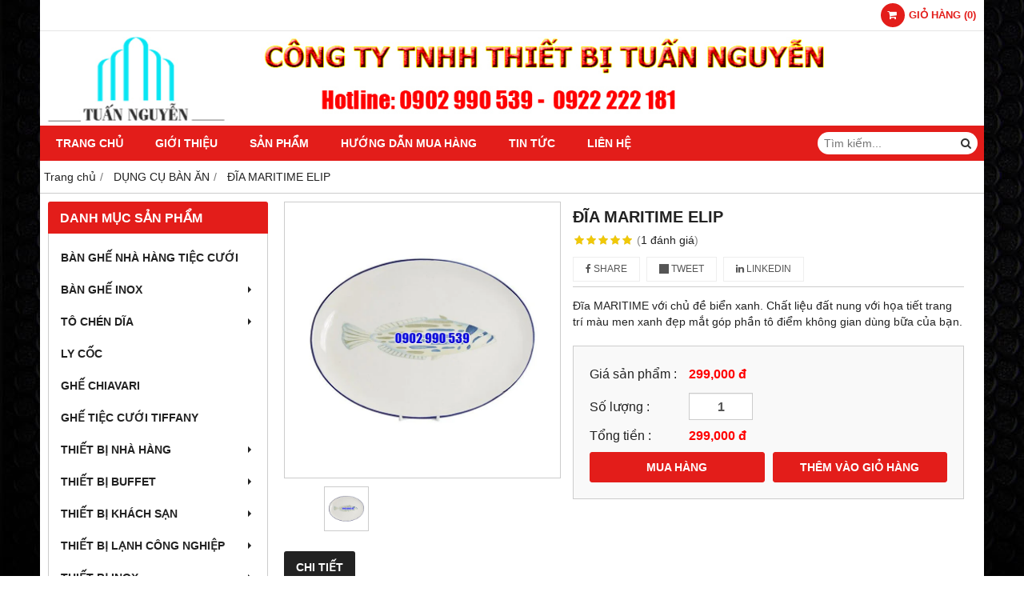

--- FILE ---
content_type: text/html; charset=utf-8
request_url: http://dodungnhahang.vn/dia-maritime-elip-912752.html
body_size: 13815
content:
<!DOCTYPE html PUBLIC "-//W3C//DTD XHTML 1.0 Transitional//EN" "http://www.w3.org/TR/xhtml1/DTD/xhtml1-transitional.dtd"><html lang="vi" xmlns="http://www.w3.org/1999/xhtml"><head lang="vi" xml:lang="vi" xmlns:fb="http://ogp.me/ns/fb#">
    <meta charset="utf-8" />
    <meta http-equiv="content-type" content="text/html; charset=UTF-8" />
    <meta name="content-language" content="vi" />
    <meta http-equiv="X-UA-Compatible" content="IE=edge" />
    <link rel="shortcut icon" href="https://drive.gianhangvn.com/file/icon-logo-tuan-nguyen-900301j25075.ico" />
    <meta name="robots" content="index, follow" />
    <meta name="robots" content="noodp, noydir" />
    <meta name="googlebot" content="index, follow" />
    <meta name="msnbot" content="index, follow" />
    <meta name="revisit-after" content="1 days" />
    <meta name="copyright" content="Copyright 2025" />
    <meta name="google-site-verification" content="PFR2ZObnZT_bUazTzcWQA0XnAb7dPjgu0bMBhm8xcas" />
    <!-- Global site tag (gtag.js) - Google Analytics -->
    <script async src="https://www.googletagmanager.com/gtag/js?id=UA-119098222-1"></script>
    <script>
        window.dataLayer = window.dataLayer || [];
        function gtag() { dataLayer.push(arguments); }
        gtag('js', new Date());
        gtag('config', 'UA-119098222-1');
    </script>
    <title>ĐĨA MARITIME ELIP</title>
    <meta name="description" content="ĐĨA MARITIME ELIP" />
    <meta property="og:type" content="product" />
    <meta property="og:title" content="ĐĨA MARITIME ELIP" />
    <meta property="og:description" content="ĐĨA MARITIME ELIP" />
    <meta property="og:url" content="http://dodungnhahang.vn/dia-maritime-elip-912752.html" />
    <meta property="og:image" content="https://drive.gianhangvn.com/image/dia-maritime-elip-899601j25075.jpg" />
    <meta property="og:image:type" content="image/jpg" />
    <meta property="og:image:width" content="800" />
    <meta property="og:image:height" content="420" />
    <meta property="og:image:alt" content="ĐĨA MARITIME ELIP" />
    <link rel="canonical" href="http://dodungnhahang.vn/dia-maritime-elip-912752.html" />
    <script type="application/ld+json">
    {
        "@context": "https://schema.org/",
        "@type": "Product",
        "name": "ĐĨA MARITIME ELIP",
        "image": ["https://drive.gianhangvn.com/image/dia-maritime-2-899601j25075.jpg"],
        "description": "ĐĨA MARITIME ELIP",
        "sku": "912752",
        "mpn": "912752",
        "brand": {
            "@type": "Brand",
            "name": ""
        },
        "review": {
            "@type": "Review",
            "reviewRating": {
                "@type": "Rating",
                "ratingValue": "5",
                "bestRating": "5"
            },
            "author": {
                "@type": "Person",
                "name": "Dịch vụ cho thuê thiết bị nhà hàng, khách sạn tại HCM"
            }
        },
        "aggregateRating": {
            "@type": "AggregateRating",
            "ratingValue": "5",
            "reviewCount": "1"
        },
        "offers": {
            "@type": "Offer",
            "url": "http://dodungnhahang.vn/dia-maritime-elip-912752.html",
            "priceCurrency": "VND",
            "price": "299000",
            "priceValidUntil": "2026-02-22",
            "itemCondition": "https://schema.org/NewCondition",
            "availability": "https://schema.org/InStock",
            "shippingDetails": {
                "@type": "OfferShippingDetails",
                "shippingRate": {
                    "@type": "MonetaryAmount",
                    "value": 0,
                    "currency": "VND"
                },
                "shippingDestination": {
                    "@type": "DefinedRegion",
                    "addressCountry": "VN"
                },
                "deliveryTime": {
                    "@type": "ShippingDeliveryTime",
                    "handlingTime": {
                        "@type": "QuantitativeValue",
                        "minValue": 0,
                        "maxValue": 1,
                        "unitCode": "DAY"
                    },
                    "transitTime": {
                        "@type": "QuantitativeValue",
                        "minValue": 1,
                        "maxValue": 5,
                        "unitCode": "DAY"
                    }
                }
            },
            "hasMerchantReturnPolicy": {
                "@type": "MerchantReturnPolicy",
                "applicableCountry": "VN",
                "returnPolicyCategory": "https://schema.org/MerchantReturnFiniteReturnWindow",
                "merchantReturnDays": 30,
                "returnMethod": "https://schema.org/ReturnByMail",
                "returnFees": "https://schema.org/FreeReturn"
            },
            "seller": {
                "@type": "Organization",
                "name": "Dịch vụ cho thuê thiết bị nhà hàng, khách sạn tại HCM"
            }
        }
    }
    </script>
    <meta name="viewport" content="width=device-width, initial-scale=1" />
    <link rel="stylesheet" href="https://cloud.gianhangvn.com/css/common.min.css?v19">
    <link rel="stylesheet" href="https://cloud.gianhangvn.com/templates/0014/skin01/css/style.css">

</head>
<body>
    
    <section class="top group">
        <div class="container group">
                    <div class="top-right">
            <div class="cart">
                <a href="http://dodungnhahang.vn/gio-hang.html">
                    <span class="icon"><em class="fa fa-shopping-cart"></em></span>
                    <span class="title-cart"><span data-lang="master_shopping">Giỏ hàng</span> (<span data-field="number">0</span>)</span>
                </a>
            </div>
        </div>

        </div>
    </section>
    <section class="header group">
        <div class="container group">
            <div class="logo">
        <a title="Dịch vụ cho thuê thiết bị nhà hàng, khách sạn tại HCM" href="/"><img class="img-logo lazyload" alt="Dịch vụ cho thuê thiết bị nhà hàng, khách sạn tại HCM" data-src="https://drive.gianhangvn.com/image/logo-873889j25075.png" /></a>
    </div>
    <div class="banner">
        <a title="Dịch vụ cho thuê thiết bị nhà hàng, khách sạn tại HCM" href="/"><img class="img-banner lazyload" alt="Dịch vụ cho thuê thiết bị nhà hàng, khách sạn tại HCM" data-src="https://drive.gianhangvn.com/image/bep-tuan-nguyen-873890j25075.jpg" /></a>
    </div>
        </div>
    </section>
    <section class="menu group">
        <div class="container group">
            <a href="javascript:void(0);" class="navbar-toggle" data-toggle="collapse" data-target="#nav-menu-top"><span class="fa fa-bars"></span></a>
    <div class="navbar-collapse collapse" id="nav-menu-top">
        <ul class="nav navbar-nav">
                    <li>
                            <a href="/" title="Trang chủ">Trang chủ</a>
                        </li><li>
                            <a href="/gioi-thieu-394746n.html" title="Giới thiệu">Giới thiệu</a>
                        </li><li>
                            <a href="/san-pham.html" title="Sản phẩm">Sản phẩm</a>
                        </li><li>
                            <a href="/huong-dan-mua-hang-394748n.html" title="Hướng dẫn mua hàng">Hướng dẫn mua hàng</a>
                        </li><li>
                            <a href="/tin-tuc-394749t.html" title="Tin tức">Tin tức</a>
                        </li><li>
                            <a href="/lien-he.html" title="Liên hệ">Liên hệ</a>
                        </li>
                </ul>
    </div>
    <div class="search-box">
        <input type="text" class="text-search" placeholder="Tìm kiếm..." data-field="keyword" data-required="1" data-min="2" data-lang="master_search" />
        <button type="button" class="btn btn-search"><i class="fa fa-search"></i></button>
    </div>
        </div>
    </section>
    <section class="pathpage group">
        <div class="container group">
                    <ol class="breadcrumb" itemscope itemtype="https://schema.org/BreadcrumbList">
            <li itemprop="itemListElement" itemscope itemtype="https://schema.org/ListItem">
                    <a title="Trang chủ" itemtype="https://schema.org/Thing" itemprop="item" href="/"><span itemprop="name"><span data-lang='bc_home'>Trang chủ</span></span></a>
                    <meta itemprop="position" content="1">
                </li><li itemprop="itemListElement" itemscope itemtype="https://schema.org/ListItem">
                    <a title="DỤNG CỤ BÀN ĂN" itemtype="https://schema.org/Thing" itemprop="item" href="/dung-cu-ban-an-397294s.html"><span itemprop="name">DỤNG CỤ BÀN ĂN</span></a>
                    <meta itemprop="position" content="2">
                </li><li itemprop="itemListElement" itemscope itemtype="https://schema.org/ListItem">
                    <a title="ĐĨA MARITIME ELIP" itemtype="https://schema.org/Thing" itemprop="item" href="http://dodungnhahang.vn/dia-maritime-elip-912752.html"><span itemprop="name">ĐĨA MARITIME ELIP</span></a>
                    <meta itemprop="position" content="3">
                </li>
        </ol>

        </div>
    </section>
    <section class="main group">
        <div class="container group">
            <div class="row">
                <div class="col-lg-3 col-left"><div class="box box-left">
        <div class="box-header collapse-title">
            <p class="box-title">Danh mục sản phẩm</p>
        </div>
        <div class="box-content group collapse-content">  
            <ul class="nav vertical-menu">
                        <li>
                                <a href="/ban-ghe-nha-hang-tiec-cuoi-404206s.html" title="BÀN GHẾ NHÀ HÀNG TIỆC CƯỚI">BÀN GHẾ NHÀ HÀNG TIỆC CƯỚI</a>
                            </li><li>
                                <a href="/ban-ghe-inox-401654s.html" title="BÀN GHẾ INOX">BÀN GHẾ INOX <span class="caret"></span></a>
                    <ul class="dropdown-menu">
                        <li>
                                <a href="/ghe-inox-397314s.html" title="Ghế Inox">Ghế Inox</a>
                            </li><li>
                                <a href="/ban-inox-401696s.html" title="Bàn inox">Bàn inox <span class="caret"></span></a>
                    <ul class="dropdown-menu">
                        <li>
                                <a href="/ban-inox-chu-nhat-397310s.html" title="Bàn Inox chữ nhật">Bàn Inox chữ nhật</a>
                            </li><li>
                                <a href="/ban-inox-tron-397311s.html" title="Bàn Inox tròn">Bàn Inox tròn</a>
                            </li>
                    </ul>
                            </li>
                    </ul>
                            </li><li>
                                <a href="/to-chen-dia-401655s.html" title="TÔ CHÉN DĨA">TÔ CHÉN DĨA <span class="caret"></span></a>
                    <ul class="dropdown-menu">
                        <li>
                                <a href="/chen-cham-401691s.html" title="Chén chấm">Chén chấm</a>
                            </li><li>
                                <a href="/chen-com-401692s.html" title="Chén cơm">Chén cơm</a>
                            </li><li>
                                <a href="/dia-dia-401693s.html" title="Đĩa (Dĩa)">Đĩa (Dĩa)</a>
                            </li><li>
                                <a href="/to-401694s.html" title="Tô">Tô</a>
                            </li><li>
                                <a href="/tho-401695s.html" title="Thố">Thố</a>
                            </li>
                    </ul>
                            </li><li>
                                <a href="/ly-coc-401656s.html" title="LY CỐC">LY CỐC</a>
                            </li><li>
                                <a href="/ghe-chiavari-400191s.html" title="GHẾ CHIAVARI">GHẾ CHIAVARI</a>
                            </li><li>
                                <a href="/ghe-tiec-cuoi-tiffany-400192s.html" title="GHẾ TIỆC CƯỚI TIFFANY">GHẾ TIỆC CƯỚI TIFFANY</a>
                            </li><li>
                                <a href="/thiet-bi-nha-hang-394751s.html" title="THIẾT BỊ NHÀ HÀNG">THIẾT BỊ NHÀ HÀNG <span class="caret"></span></a>
                    <ul class="dropdown-menu">
                        <li>
                                <a href="/mam-xoay-ban-an-397485s.html" title="MÂM XOAY BÀN ĂN">MÂM XOAY BÀN ĂN</a>
                            </li><li>
                                <a href="/thia-dua-397486s.html" title="Thìa - Đũa">Thìa - Đũa</a>
                            </li><li>
                                <a href="/to-chen-dia-397487s.html" title="Tô - Chén - Dĩa">Tô - Chén - Dĩa</a>
                            </li><li>
                                <a href="/ly-coc-397488s.html" title="Ly - Cốc">Ly - Cốc</a>
                            </li><li>
                                <a href="/bia-menu-397489s.html" title="Bìa Menu">Bìa Menu</a>
                            </li><li>
                                <a href="/kep-menu-397490s.html" title="Kẹp Menu">Kẹp Menu</a>
                            </li><li>
                                <a href="/rack-ly-chen-dia-397491s.html" title="Rack ly chén dĩa">Rack ly chén dĩa</a>
                            </li><li>
                                <a href="/buc-phat-bieu-397492s.html" title="Bục phát biểu">Bục phát biểu</a>
                            </li><li>
                                <a href="/buc-san-khau-di-dong-397493s.html" title="Bục sân khấu di động">Bục sân khấu di động</a>
                            </li><li>
                                <a href="/ao-ghe-397494s.html" title="Áo ghế">Áo ghế</a>
                            </li><li>
                                <a href="/khan-an-397495s.html" title="Khăn ăn">Khăn ăn</a>
                            </li><li>
                                <a href="/khan-trai-ban-397496s.html" title="Khăn trải bàn">Khăn trải bàn</a>
                            </li><li>
                                <a href="/tam-lot-dia-platemat-397497s.html" title="Tấm lót dĩa platemat">Tấm lót dĩa platemat</a>
                            </li><li>
                                <a href="/bo-dao-muong-nia-397768s.html" title="Bộ dao muỗng nĩa">Bộ dao muỗng nĩa</a>
                            </li>
                    </ul>
                            </li><li>
                                <a href="/thiet-bi-buffet-397286s.html" title="THIẾT BỊ BUFFET">THIẾT BỊ BUFFET <span class="caret"></span></a>
                    <ul class="dropdown-menu">
                        <li>
                                <a href="/binh-dung-nuoc-trai-cay-397516s.html" title="Bình đựng nước trái cây">Bình đựng nước trái cây</a>
                            </li><li>
                                <a href="/binh-dung-ngu-coc-397517s.html" title="Bình đựng ngũ cốc">Bình đựng ngũ cốc</a>
                            </li><li>
                                <a href="/binh-ham-nong-cafe-397518s.html" title="Bình hâm nóng cafe">Bình hâm nóng cafe</a>
                            </li><li>
                                <a href="/noi-ham-buffet-397519s.html" title="Nồi hâm Buffet">Nồi hâm Buffet</a>
                            </li><li>
                                <a href="/chan-ke-trung-bay-buffet-397520s.html" title="Chân kệ trưng bày Buffet">Chân kệ trưng bày Buffet</a>
                            </li><li>
                                <a href="/thap-socola-buffet-397522s.html" title="Tháp Socola Buffet">Tháp Socola Buffet</a>
                            </li><li>
                                <a href="/khay-trung-bay-thuc-an-buffet-397523s.html" title="Khay trưng bày thức ăn Buffet">Khay trưng bày thức ăn Buffet</a>
                            </li><li>
                                <a href="/khay-gn-khay-gn-inox-397524s.html" title="Khay GN | Khay GN inox">Khay GN | Khay GN inox</a>
                            </li><li>
                                <a href="/kep-gap-thuc-pham-397525s.html" title="Kẹp gắp thực phẩm">Kẹp gắp thực phẩm</a>
                            </li><li>
                                <a href="/den-ham-nong-thuc-an-397526s.html" title="Đèn hâm nóng thức ăn">Đèn hâm nóng thức ăn</a>
                            </li><li>
                                <a href="/gia-trang-tri-buffet-397527s.html" title="Giá trang trí Buffet">Giá trang trí Buffet</a>
                            </li><li>
                                <a href="/xo-da-xo-uop-ruou-397528s.html" title="Xô đá, Xô ướp rượu">Xô đá, Xô ướp rượu</a>
                            </li><li>
                                <a href="/thiet-bi-buffet-khac-397529s.html" title="Thiết bị Buffet khác">Thiết bị Buffet khác</a>
                            </li>
                    </ul>
                            </li><li>
                                <a href="/thiet-bi-khach-san-397285s.html" title="THIẾT BỊ KHÁCH SẠN">THIẾT BỊ KHÁCH SẠN <span class="caret"></span></a>
                    <ul class="dropdown-menu">
                        <li>
                                <a href="/giuong-phu-397498s.html" title="Giường phụ">Giường phụ</a>
                            </li><li>
                                <a href="/cay-treo-ao-vest-397499s.html" title="Cây treo áo vest">Cây treo áo vest</a>
                            </li><li>
                                <a href="/rem-cua-man-cua-397500s.html" title="Rèm cửa, màn cửa">Rèm cửa, màn cửa</a>
                            </li><li>
                                <a href="/ban-ui-397501s.html" title="Bàn ủi">Bàn ủi</a>
                            </li><li>
                                <a href="/ban-de-ui-397502s.html" title="Bàn để ủi">Bàn để ủi</a>
                            </li><li>
                                <a href="/gia-treo-ban-ui-397503s.html" title="Giá treo bàn ủi">Giá treo bàn ủi</a>
                            </li><li>
                                <a href="/den-ngu-397504s.html" title="Đèn ngủ">Đèn ngủ</a>
                            </li><li>
                                <a href="/chan-ra-goi-397505s.html" title="Chăn ra gối">Chăn ra gối</a>
                            </li><li>
                                <a href="/nem-397506s.html" title="Nệm">Nệm</a>
                            </li><li>
                                <a href="/gat-tan-thuoc-397507s.html" title="Gạt tàn thuốc">Gạt tàn thuốc</a>
                            </li><li>
                                <a href="/dien-thoai-ban-397508s.html" title="Điện thoại bàn">Điện thoại bàn</a>
                            </li><li>
                                <a href="/gia-ke-de-hanh-ly-397509s.html" title="Giá kệ để hành lý">Giá kệ để hành lý</a>
                            </li><li>
                                <a href="/luoi-trum-hanh-ly-397510s.html" title="Lưới trùm hành lý">Lưới trùm hành lý</a>
                            </li><li>
                                <a href="/dong-ho-397511s.html" title="Đồng hồ">Đồng hồ</a>
                            </li><li>
                                <a href="/gia-ke-de-o-du-397512s.html" title="Giá kệ để ô dù">Giá kệ để ô dù</a>
                            </li><li>
                                <a href="/gia-ke-de-bao-397513s.html" title="Giá kệ để báo">Giá kệ để báo</a>
                            </li><li>
                                <a href="/binh-dun-sieu-toc-397514s.html" title="Bình đun siêu tốc">Bình đun siêu tốc</a>
                            </li><li>
                                <a href="/moc-quan-ao-398040s.html" title="Móc quần áo">Móc quần áo</a>
                            </li><li>
                                <a href="/can-suc-khoe-398041s.html" title="Cân sức khỏe">Cân sức khỏe</a>
                            </li>
                    </ul>
                            </li><li>
                                <a href="/thiet-bi-lanh-cong-nghiep-397287s.html" title="THIẾT BỊ LẠNH CÔNG NGHIỆP">THIẾT BỊ LẠNH CÔNG NGHIỆP <span class="caret"></span></a>
                    <ul class="dropdown-menu">
                        <li>
                                <a href="/ban-dong-mat-397531s.html" title="Bàn đông - mát">Bàn đông - mát</a>
                            </li><li>
                                <a href="/kho-dong-mat-397532s.html" title="Kho đông - mát">Kho đông - mát</a>
                            </li><li>
                                <a href="/tu-dong-mat-397533s.html" title="Tủ đông - mát">Tủ đông - mát</a>
                            </li><li>
                                <a href="/tu-lanh-trung-bay-397534s.html" title="Tủ lạnh trưng bày">Tủ lạnh trưng bày</a>
                            </li>
                    </ul>
                            </li><li>
                                <a href="/thiet-bi-inox-397288s.html" title="THIẾT BỊ INOX">THIẾT BỊ INOX <span class="caret"></span></a>
                    <ul class="dropdown-menu">
                        <li>
                                <a href="/khay-inox-397359s.html" title="Khay Inox">Khay Inox</a>
                            </li><li>
                                <a href="/ke-inox-397360s.html" title="Kệ Inox">Kệ Inox</a>
                            </li><li>
                                <a href="/sao-phoi-inox-397361s.html" title="Sào phơi Inox">Sào phơi Inox</a>
                            </li><li>
                                <a href="/gia-vong-inox-397362s.html" title="Giá võng Inox">Giá võng Inox</a>
                            </li><li>
                                <a href="/bon-rua-chau-rua-inox-399368s.html" title="Bồn rửa, chậu rửa Inox">Bồn rửa, chậu rửa Inox</a>
                            </li><li>
                                <a href="/ban-inox-399369s.html" title="Bàn inox">Bàn inox</a>
                            </li><li>
                                <a href="/tu-inox-399370s.html" title="Tủ Inox">Tủ Inox</a>
                            </li><li>
                                <a href="/thoat-san-399372s.html" title="Thoát sàn">Thoát sàn</a>
                            </li><li>
                                <a href="/he-thong-hut-khoi-399373s.html" title="Hệ thống hút khói">Hệ thống hút khói</a>
                            </li><li>
                                <a href="/xe-day-inox-399374s.html" title="Xe đẩy inox">Xe đẩy inox</a>
                            </li>
                    </ul>
                            </li><li>
                                <a href="/thiet-bi-tien-sanh-397289s.html" title="THIẾT BỊ TIỀN SẢNH">THIẾT BỊ TIỀN SẢNH <span class="caret"></span></a>
                    <ul class="dropdown-menu">
                        <li>
                                <a href="/bang-canh-bao-399487s.html" title="Bảng cảnh báo">Bảng cảnh báo</a>
                            </li><li>
                                <a href="/bang-chi-dan-399488s.html" title="Bảng chỉ dẫn">Bảng chỉ dẫn</a>
                            </li><li>
                                <a href="/bang-hieu-399489s.html" title="Bảng hiệu">Bảng hiệu</a>
                            </li><li>
                                <a href="/buc-phat-bieu-399491s.html" title="Bục phát biểu">Bục phát biểu</a>
                            </li><li>
                                <a href="/cot-chan-inox-399492s.html" title="Cột chắn Inox">Cột chắn Inox</a>
                            </li><li>
                                <a href="/gia-de-menu-399493s.html" title="Giá để menu">Giá để menu</a>
                            </li><li>
                                <a href="/may-danh-giay-tu-dong-399536s.html" title="Máy đánh giày tự động">Máy đánh giày tự động</a>
                            </li>
                    </ul>
                            </li><li>
                                <a href="/thiet-bi-phong-tam-397290s.html" title="THIẾT BỊ PHÒNG TẮM">THIẾT BỊ PHÒNG TẮM <span class="caret"></span></a>
                    <ul class="dropdown-menu">
                        <li>
                                <a href="/hop-giay-ve-sinh-399398s.html" title="Hộp giấy vệ sinh">Hộp giấy vệ sinh</a>
                            </li><li>
                                <a href="/ke-dung-xa-phong-399399s.html" title="Kệ đựng xà phòng">Kệ đựng xà phòng</a>
                            </li><li>
                                <a href="/ke-kieng-399400s.html" title="Kệ kiếng">Kệ kiếng</a>
                            </li><li>
                                <a href="/ke-ly-399401s.html" title="Kệ ly">Kệ ly</a>
                            </li><li>
                                <a href="/mang-khan-inox-399402s.html" title="Máng khăn inox">Máng khăn inox</a>
                            </li><li>
                                <a href="/moc-ao-399403s.html" title="Móc áo">Móc áo</a>
                            </li>
                    </ul>
                            </li><li>
                                <a href="/dung-cu-bep-397293s.html" title="DỤNG CỤ BẾP">DỤNG CỤ BẾP <span class="caret"></span></a>
                    <ul class="dropdown-menu">
                        <li>
                                <a href="/am-dun-nuoc-397418s.html" title="Ấm đun nước">Ấm đun nước</a>
                            </li><li>
                                <a href="/chao-quanh-397419s.html" title="Chảo, Quánh">Chảo, Quánh</a>
                            </li><li>
                                <a href="/xoong-noi-397420s.html" title="Xoong nồi">Xoong nồi</a>
                            </li><li>
                                <a href="/xung-hap-cho-xoi-397421s.html" title="Xửng hấp, chỏ xôi">Xửng hấp, chỏ xôi</a>
                            </li><li>
                                <a href="/noi-ap-suat-397427s.html" title="Nồi áp suất">Nồi áp suất</a>
                            </li><li>
                                <a href="/camen-400011s.html" title="Camen">Camen</a>
                            </li><li>
                                <a href="/va-san-ray-400012s.html" title="Vá - Sạn - Ray">Vá - Sạn - Ray</a>
                            </li><li>
                                <a href="/dung-cu-cat-got-400049s.html" title="Dụng cụ cắt gọt">Dụng cụ cắt gọt</a>
                            </li><li>
                                <a href="/thot-400050s.html" title="Thớt">Thớt</a>
                            </li><li>
                                <a href="/binh-hu-lo-400054s.html" title="Bình - Hủ - Lọ">Bình - Hủ - Lọ</a>
                            </li><li>
                                <a href="/gia-ke-khay-400055s.html" title="Giá - Kệ - Khay">Giá - Kệ - Khay</a>
                            </li><li>
                                <a href="/dung-cu-bep-khac-400056s.html" title="Dụng cụ bếp khác">Dụng cụ bếp khác</a>
                            </li>
                    </ul>
                            </li><li>
                                <a href="/thiet-bi-ve-sinh-397291s.html" title="THIẾT BỊ VỆ SINH">THIẾT BỊ VỆ SINH <span class="caret"></span></a>
                    <ul class="dropdown-menu">
                        <li>
                                <a href="/dung-cu-ve-sinh-399826s.html" title="Dụng cụ vệ sinh">Dụng cụ vệ sinh</a>
                            </li>
                    </ul>
                            </li><li>
                                <a href="/xe-day-397292s.html" title="XE ĐẨY">XE ĐẨY <span class="caret"></span></a>
                    <ul class="dropdown-menu">
                        <li>
                                <a href="/xe-don-ve-sinh-399404s.html" title="Xe dọn vệ sinh">Xe dọn vệ sinh</a>
                            </li><li>
                                <a href="/xe-day-giat-la-399405s.html" title="Xe đẩy giặt là">Xe đẩy giặt là</a>
                            </li><li>
                                <a href="/xe-day-hang-399406s.html" title="Xe đẩy hàng">Xe đẩy hàng</a>
                            </li><li>
                                <a href="/xe-day-hanh-ly-399407s.html" title="Xe đẩy hành lý">Xe đẩy hành lý</a>
                            </li><li>
                                <a href="/xe-day-phuc-vu-399408s.html" title="Xe đẩy phục vụ">Xe đẩy phục vụ</a>
                            </li><li>
                                <a href="/xe-lam-buong-399409s.html" title="Xe làm buồng">Xe làm buồng</a>
                            </li><li>
                                <a href="/xe-day-thu-gom-rac-399410s.html" title="Xe đẩy thu gom rác">Xe đẩy thu gom rác</a>
                            </li>
                    </ul>
                            </li><li>
                                <a href="/dung-cu-ban-an-397294s.html" title="DỤNG CỤ BÀN ĂN">DỤNG CỤ BÀN ĂN <span class="caret"></span></a>
                    <ul class="dropdown-menu">
                        <li>
                                <a href="/to-397770s.html" title="Tô">Tô</a>
                            </li><li>
                                <a href="/chen-bat-397771s.html" title="Chén bát">Chén bát</a>
                            </li><li>
                                <a href="/dia-dia-397772s.html" title="Đĩa (Dĩa)">Đĩa (Dĩa)</a>
                            </li><li>
                                <a href="/tho-397773s.html" title="Thố">Thố</a>
                            </li><li>
                                <a href="/thia-muong-dua-397774s.html" title="Thìa - Muỗng - Đũa">Thìa - Muỗng - Đũa</a>
                            </li><li>
                                <a href="/khay-400122s.html" title="Khay">Khay</a>
                            </li><li>
                                <a href="/am-tra-tach-tra-400123s.html" title="Ấm trà, tách trà">Ấm trà, tách trà</a>
                            </li><li>
                                <a href="/ly-coc-400124s.html" title="Ly - Cốc">Ly - Cốc</a>
                            </li><li>
                                <a href="/lo-hoa-400464s.html" title="Lọ hoa">Lọ hoa</a>
                            </li><li>
                                <a href="/chen-cham-400465s.html" title="Chén chấm">Chén chấm</a>
                            </li>
                    </ul>
                            </li><li>
                                <a href="/bep-cong-nghiep-397295s.html" title="BẾP CÔNG NGHIỆP">BẾP CÔNG NGHIỆP <span class="caret"></span></a>
                    <ul class="dropdown-menu">
                        <li>
                                <a href="/bep-gas-cong-nghiep-397537s.html" title="Bếp gas công nghiệp">Bếp gas công nghiệp</a>
                            </li><li>
                                <a href="/lo-nuong-doi-luu-397538s.html" title="Lò nướng đối lưu">Lò nướng đối lưu</a>
                            </li><li>
                                <a href="/lo-nuong-da-nang-397539s.html" title="Lò nướng đa năng">Lò nướng đa năng</a>
                            </li><li>
                                <a href="/lo-nuong-banh-397540s.html" title="Lò nướng bánh">Lò nướng bánh</a>
                            </li><li>
                                <a href="/thiet-bi-bep-a-397542s.html" title="Thiết bị Bếp Á">Thiết bị Bếp Á</a>
                            </li><li>
                                <a href="/thiet-bi-bep-au-397543s.html" title="Thiết bị Bếp Âu">Thiết bị Bếp Âu</a>
                            </li><li>
                                <a href="/tu-com-cong-nghiep-397544s.html" title="Tủ cơm công nghiệp">Tủ cơm công nghiệp</a>
                            </li>
                    </ul>
                            </li><li>
                                <a href="/guong-soi-397296s.html" title="GƯƠNG SOI">GƯƠNG SOI <span class="caret"></span></a>
                    <ul class="dropdown-menu">
                        <li>
                                <a href="/guong-trang-diem-399864s.html" title="Gương trang điểm">Gương trang điểm</a>
                            </li><li>
                                <a href="/guong-soi-phong-tam-399875s.html" title="Gương soi phòng tắm">Gương soi phòng tắm</a>
                            </li><li>
                                <a href="/guong-soi-toan-than-399881s.html" title="Gương soi toàn thân">Gương soi toàn thân</a>
                            </li><li>
                                <a href="/guong-treo-tuong-399918s.html" title="Gương treo tường">Gương treo tường</a>
                            </li><li>
                                <a href="/guong-khung-sat-399919s.html" title="Gương khung sắt">Gương khung sắt</a>
                            </li>
                    </ul>
                            </li><li>
                                <a href="/noi-that-go-397297s.html" title="NỘI THẤT GỖ">NỘI THẤT GỖ <span class="caret"></span></a>
                    <ul class="dropdown-menu">
                        <li>
                                <a href="/noi-that-phong-an-400194s.html" title="Nội thất phòng ăn">Nội thất phòng ăn <span class="caret"></span></a>
                    <ul class="dropdown-menu">
                        <li>
                                <a href="/ban-an-400197s.html" title="Bàn ăn">Bàn ăn</a>
                            </li><li>
                                <a href="/ghe-an-400198s.html" title="Ghế ăn">Ghế ăn</a>
                            </li><li>
                                <a href="/tu-bat-400199s.html" title="Tủ bát">Tủ bát</a>
                            </li><li>
                                <a href="/tu-bep-400200s.html" title="Tủ bếp">Tủ bếp</a>
                            </li><li>
                                <a href="/bo-ban-an-400201s.html" title="Bộ bàn ăn">Bộ bàn ăn</a>
                            </li>
                    </ul>
                            </li><li>
                                <a href="/noi-that-phong-khach-400195s.html" title="Nội thất phòng khách">Nội thất phòng khách <span class="caret"></span></a>
                    <ul class="dropdown-menu">
                        <li>
                                <a href="/ban-cafe-400202s.html" title="Bàn cafe">Bàn cafe</a>
                            </li><li>
                                <a href="/ban-goc-400203s.html" title="Bàn góc">Bàn góc</a>
                            </li><li>
                                <a href="/ke-giay-dep-400205s.html" title="Kệ giày dép">Kệ giày dép</a>
                            </li><li>
                                <a href="/ke-sach-400206s.html" title="Kệ sách">Kệ sách</a>
                            </li><li>
                                <a href="/ke-tivi-400207s.html" title="Kệ tivi">Kệ tivi</a>
                            </li><li>
                                <a href="/ke-trang-tri-400208s.html" title="Kệ trang trí">Kệ trang trí</a>
                            </li><li>
                                <a href="/bo-ban-ghe-phong-khach-400209s.html" title="Bộ bàn ghế phòng khách">Bộ bàn ghế phòng khách</a>
                            </li><li>
                                <a href="/tu-trung-bay-400210s.html" title="Tủ trưng bày">Tủ trưng bày</a>
                            </li><li>
                                <a href="/don-mem-amp-ghe-banh-400451s.html" title="Đôn mềm &amp; Ghế bành">Đôn mềm &amp; Ghế bành</a>
                            </li>
                    </ul>
                            </li><li>
                                <a href="/noi-that-phong-ngu-400196s.html" title="Nội thất phòng ngủ">Nội thất phòng ngủ <span class="caret"></span></a>
                    <ul class="dropdown-menu">
                        <li>
                                <a href="/ban-trang-diem-400211s.html" title="Bàn trang điểm">Bàn trang điểm</a>
                            </li><li>
                                <a href="/giuong-400212s.html" title="Giường">Giường</a>
                            </li><li>
                                <a href="/tu-dau-giuong-400213s.html" title="Tủ đầu giường">Tủ đầu giường</a>
                            </li><li>
                                <a href="/tu-ngan-keo-400214s.html" title="Tủ ngăn kéo">Tủ ngăn kéo</a>
                            </li><li>
                                <a href="/tu-quan-ao-400215s.html" title="Tủ quần áo">Tủ quần áo</a>
                            </li>
                    </ul>
                            </li>
                    </ul>
                            </li><li>
                                <a href="/thung-rac-397298s.html" title="THÙNG RÁC">THÙNG RÁC <span class="caret"></span></a>
                    <ul class="dropdown-menu">
                        <li>
                                <a href="/thung-rac-cong-cong-399827s.html" title="Thùng rác công cộng">Thùng rác công cộng</a>
                            </li><li>
                                <a href="/thung-rac-da-hoa-cuong-399828s.html" title="Thùng rác đá hoa cương">Thùng rác đá hoa cương</a>
                            </li><li>
                                <a href="/thung-rac-go-399829s.html" title="Thùng rác gỗ">Thùng rác gỗ</a>
                            </li><li>
                                <a href="/thung-rac-inox-399830s.html" title="Thùng rác inox">Thùng rác inox</a>
                            </li><li>
                                <a href="/thung-rac-nhua-399831s.html" title="Thùng rác nhựa">Thùng rác nhựa</a>
                            </li><li>
                                <a href="/thung-rac-sanh-tang-399832s.html" title="Thùng rác sảnh tầng">Thùng rác sảnh tầng</a>
                            </li><li>
                                <a href="/thung-rac-van-phong-399833s.html" title="Thùng rác văn phòng">Thùng rác văn phòng</a>
                            </li>
                    </ul>
                            </li><li>
                                <a href="/ban-ghe-397309s.html" title="BÀN GHẾ">BÀN GHẾ <span class="caret"></span></a>
                    <ul class="dropdown-menu">
                        <li>
                                <a href="/bo-ban-ghe-397312s.html" title="Bộ bàn ghế">Bộ bàn ghế</a>
                            </li><li>
                                <a href="/chan-ban-inox-397313s.html" title="Chân bàn Inox">Chân bàn Inox</a>
                            </li><li>
                                <a href="/ghe-xep-van-phong-397315s.html" title="Ghế xếp văn phòng">Ghế xếp văn phòng</a>
                            </li><li>
                                <a href="/ghe-nhua-397316s.html" title="Ghế nhựa">Ghế nhựa</a>
                            </li><li>
                                <a href="/ghe-nha-hang-397317s.html" title="Ghế nhà hàng">Ghế nhà hàng</a>
                            </li><li>
                                <a href="/ghe-bo-ghe-cafe-397318s.html" title="Ghế bố, ghế Cafe">Ghế bố, ghế Cafe</a>
                            </li><li>
                                <a href="/ban-ghe-nha-hang-398005s.html" title="Bàn ghế nhà hàng">Bàn ghế nhà hàng</a>
                            </li><li>
                                <a href="/ban-ghe-can-tin-398006s.html" title="Bàn ghế căn tin">Bàn ghế căn tin</a>
                            </li><li>
                                <a href="/ban-ghe-quan-cafe-398007s.html" title="Bàn ghế quán cafe">Bàn ghế quán cafe</a>
                            </li><li>
                                <a href="/ban-ghe-quan-nhau-398008s.html" title="Bàn ghế quán nhậu">Bàn ghế quán nhậu</a>
                            </li><li>
                                <a href="/ban-ghe-quan-tra-sua-398009s.html" title="Bàn ghế quán trà sữa">Bàn ghế quán trà sữa</a>
                            </li>
                    </ul>
                            </li><li>
                                <a href="/giuong-397354s.html" title="GIƯỜNG">GIƯỜNG <span class="caret"></span></a>
                    <ul class="dropdown-menu">
                        <li>
                                <a href="/giuong-xep-397355s.html" title="Giường xếp">Giường xếp</a>
                            </li><li>
                                <a href="/giuong-y-te-397356s.html" title="Giường y tế">Giường y tế</a>
                            </li><li>
                                <a href="/giuong-tang-397357s.html" title="Giường tầng">Giường tầng</a>
                            </li><li>
                                <a href="/giuong-inox-sat-397358s.html" title="Giường inox sắt">Giường inox sắt</a>
                            </li>
                    </ul>
                            </li>
                    </ul>
        </div>
    </div><div class="box box-left">
        <div class="box-header collapse-title">
            <p class="box-title">Hổ trợ trực tuyến</p>
        </div>
        <div class="box-content group is-padding collapse-content">
                                <div class="support-online">
                        <img class="img-responsive lazyload" alt="Mr.Tuấn - 0902.990.539" data-src="https://drive.gianhangvn.com/image/email.png" />
                        <p class="online-text">Mr.Tuấn - 0902.990.539</p>
                    </div>
                    <div class="support-online">
                        <img class="img-responsive lazyload" alt="Mr.Tuấn - 0922.222.181" data-src="https://drive.gianhangvn.com/image/email.png" />
                        <p class="online-text">Mr.Tuấn - 0922.222.181</p>
                    </div>

        </div>
    </div><div class="box box-left">
        <div class="box-header collapse-title">
            <p class="box-title">Tin tức</p>
        </div>
        <div class="box-content group collapse-content">
            <div class="block group">
                    <div class="block-img">
                        <a href="/ban-tiec-cuoi-nha-hang-duoc-trang-tri-noi-bat-theo-tong-mau-neon-61641u.html" title="BÀN TIỆC CƯỚI NHÀ HÀNG ĐƯỢC TRANG TRÍ NỔI BẬT THEO TÔNG MÀU NEON"><img class="img-default lazyload" alt="BÀN TIỆC CƯỚI NHÀ HÀNG ĐƯỢC TRANG TRÍ NỔI BẬT THEO TÔNG MÀU NEON" data-src="https://drive.gianhangvn.com/image/ban-tiec-cuoi-nha-hang-duoc-trang-tri-noi-bat-theo-tong-mau-neon-873894j25075x3.jpg" /></a>
                    </div>
                    <div class="block-caption">
                        <h5 class="block-title"><a href="/ban-tiec-cuoi-nha-hang-duoc-trang-tri-noi-bat-theo-tong-mau-neon-61641u.html" title="BÀN TIỆC CƯỚI NHÀ HÀNG ĐƯỢC TRANG TRÍ NỔI BẬT THEO TÔNG MÀU NEON">BÀN TIỆC CƯỚI NHÀ HÀNG ĐƯỢC TRANG TRÍ NỔI BẬT THEO TÔNG MÀU NEON</a></h5>
                    </div>
                </div><div class="block group">
                    <div class="block-img">
                        <a href="/giai-phap-bo-tri-thiet-bi-bep-cong-nghiep-hop-ly-cho-nha-hang-61640u.html" title="GIẢI PHÁP BỐ TRÍ THIẾT BỊ BẾP CÔNG NGHIỆP HỢP LÝ CHO NHÀ HÀNG"><img class="img-default lazyload" alt="GIẢI PHÁP BỐ TRÍ THIẾT BỊ BẾP CÔNG NGHIỆP HỢP LÝ CHO NHÀ HÀNG" data-src="https://drive.gianhangvn.com/image/giai-phap-bo-tri-thiet-bi-bep-cong-nghiep-hop-ly-cho-nha-hang-873893j25075x3.jpg" /></a>
                    </div>
                    <div class="block-caption">
                        <h5 class="block-title"><a href="/giai-phap-bo-tri-thiet-bi-bep-cong-nghiep-hop-ly-cho-nha-hang-61640u.html" title="GIẢI PHÁP BỐ TRÍ THIẾT BỊ BẾP CÔNG NGHIỆP HỢP LÝ CHO NHÀ HÀNG">GIẢI PHÁP BỐ TRÍ THIẾT BỊ BẾP CÔNG NGHIỆP HỢP LÝ CHO NHÀ HÀNG</a></h5>
                    </div>
                </div><div class="block group">
                    <div class="block-img">
                        <a href="/6-cach-tao-diem-nhan-them-noi-bat-cho-chiec-khan-napkin-tiec-cuoi-61639u.html" title="6 CÁCH TẠO ĐIỂM NHẤN THÊM NỔI BẬT CHO CHIẾC KHĂN NAPKIN TIỆC CƯỚI"><img class="img-default lazyload" alt="6 CÁCH TẠO ĐIỂM NHẤN THÊM NỔI BẬT CHO CHIẾC KHĂN NAPKIN TIỆC CƯỚI" data-src="https://drive.gianhangvn.com/image/6-cach-tao-diem-nhan-them-noi-bat-cho-chiec-khan-napkin-tiec-cuoi-873892j25075x3.jpg" /></a>
                    </div>
                    <div class="block-caption">
                        <h5 class="block-title"><a href="/6-cach-tao-diem-nhan-them-noi-bat-cho-chiec-khan-napkin-tiec-cuoi-61639u.html" title="6 CÁCH TẠO ĐIỂM NHẤN THÊM NỔI BẬT CHO CHIẾC KHĂN NAPKIN TIỆC CƯỚI">6 CÁCH TẠO ĐIỂM NHẤN THÊM NỔI BẬT CHO CHIẾC KHĂN NAPKIN TIỆC CƯỚI</a></h5>
                    </div>
                </div><div class="block group">
                    <div class="block-img">
                        <a href="/mam-xoay-ban-an-ha-noi-65032u.html" title="MÂM XOAY BÀN ĂN HÀ NỘI"><img class="img-default lazyload" alt="MÂM XOAY BÀN ĂN HÀ NỘI" data-src="https://drive.gianhangvn.com/image/mam-xoay-ban-an-ha-noi-977814j25075x3.jpg" /></a>
                    </div>
                    <div class="block-caption">
                        <h5 class="block-title"><a href="/mam-xoay-ban-an-ha-noi-65032u.html" title="MÂM XOAY BÀN ĂN HÀ NỘI">MÂM XOAY BÀN ĂN HÀ NỘI</a></h5>
                    </div>
                </div>
        </div>
    </div><div class="box box-left">
        <div class="box-header collapse-title">
            <p class="box-title">Thiết bị &amp; Dụng cụ</p>
        </div>
        <div class="box-content group collapse-content">
                <div class="owl-carousel owl-product owl-left">
                    <div class="item">
                            <div class="product product-left">
    <div class="product-image">
        <a href="/bep-kieng-to-4-hong-co-ke-duoi-900088.html" title="BẾP KIỀNG TÔ 4 HỌNG CÓ KỆ DƯỚI"><img class="img-responsive lazyload" alt="BẾP KIỀNG TÔ 4 HỌNG CÓ KỆ DƯỚI" data-src="https://drive.gianhangvn.com/image/bep-kieng-to-4-hong-co-ke-duoi-876148j25075x3.jpg" /></a>
    </div>
    <div class="caption">
        <h3 class="name"><a href="/bep-kieng-to-4-hong-co-ke-duoi-900088.html" title="BẾP KIỀNG TÔ 4 HỌNG CÓ KỆ DƯỚI">BẾP KIỀNG TÔ 4 HỌNG CÓ KỆ DƯỚI</a></h3>
        <div class="content-price">
                    <span class="price">Vui lòng gọi</span>
        </div>
    </div>
                            </div>
                        </div><div class="item">
                            <div class="product product-left">
    <div class="product-image">
        <a href="/bep-ham-than-da-khong-gay-900084.html" title="BẾP HẦM THAN ĐÁ KHÔNG GÁY"><img class="img-responsive lazyload" alt="BẾP HẦM THAN ĐÁ KHÔNG GÁY" data-src="https://drive.gianhangvn.com/image/bep-ham-than-da-khong-gay-876147j25075x3.jpg" /></a>
    </div>
    <div class="caption">
        <h3 class="name"><a href="/bep-ham-than-da-khong-gay-900084.html" title="BẾP HẦM THAN ĐÁ KHÔNG GÁY">BẾP HẦM THAN ĐÁ KHÔNG GÁY</a></h3>
        <div class="content-price">
                    <span class="price">Vui lòng gọi</span>
        </div>
    </div>
                            </div>
                        </div><div class="item">
                            <div class="product product-left">
    <div class="product-image">
        <a href="/bep-ham-than-da-co-gay-900081.html" title="BẾP HẦM THAN ĐÁ CÓ GÁY"><img class="img-responsive lazyload" alt="BẾP HẦM THAN ĐÁ CÓ GÁY" data-src="https://drive.gianhangvn.com/image/bep-ham-than-da-co-gay-876145j25075x3.jpg" /></a>
    </div>
    <div class="caption">
        <h3 class="name"><a href="/bep-ham-than-da-co-gay-900081.html" title="BẾP HẦM THAN ĐÁ CÓ GÁY">BẾP HẦM THAN ĐÁ CÓ GÁY</a></h3>
        <div class="content-price">
                    <span class="price">Vui lòng gọi</span>
        </div>
    </div>
                            </div>
                        </div><div class="item">
                            <div class="product product-left">
    <div class="product-image">
        <a href="/bep-ham-don-khong-gay-900079.html" title="BẾP HÂM ĐƠN KHÔNG GÁY"><img class="img-responsive lazyload" alt="BẾP HÂM ĐƠN KHÔNG GÁY" data-src="https://drive.gianhangvn.com/image/bep-ham-don-khong-gay-876143j25075x3.jpg" /></a>
    </div>
    <div class="caption">
        <h3 class="name"><a href="/bep-ham-don-khong-gay-900079.html" title="BẾP HÂM ĐƠN KHÔNG GÁY">BẾP HÂM ĐƠN KHÔNG GÁY</a></h3>
        <div class="content-price">
                    <span class="price">Vui lòng gọi</span>
        </div>
    </div>
                            </div>
                        </div><div class="item">
                            <div class="product product-left">
    <div class="product-image">
        <a href="/bep-ham-don-co-gay-900077.html" title="BẾP HẦM ĐƠN CÓ GÁY"><img class="img-responsive lazyload" alt="BẾP HẦM ĐƠN CÓ GÁY" data-src="https://drive.gianhangvn.com/image/bep-ham-don-co-gay-876109j25075x3.jpg" /></a>
    </div>
    <div class="caption">
        <h3 class="name"><a href="/bep-ham-don-co-gay-900077.html" title="BẾP HẦM ĐƠN CÓ GÁY">BẾP HẦM ĐƠN CÓ GÁY</a></h3>
        <div class="content-price">
                    <span class="price">Vui lòng gọi</span>
        </div>
    </div>
                            </div>
                        </div><div class="item">
                            <div class="product product-left">
    <div class="product-image">
        <a href="/bep-ham-doi-khong-gay-900076.html" title="BẾP HẦM ĐÔI KHÔNG GÁY"><img class="img-responsive lazyload" alt="BẾP HẦM ĐÔI KHÔNG GÁY" data-src="https://drive.gianhangvn.com/image/bep-ham-doi-khong-gay-876107j25075x3.jpg" /></a>
    </div>
    <div class="caption">
        <h3 class="name"><a href="/bep-ham-doi-khong-gay-900076.html" title="BẾP HẦM ĐÔI KHÔNG GÁY">BẾP HẦM ĐÔI KHÔNG GÁY</a></h3>
        <div class="content-price">
                    <span class="price">Vui lòng gọi</span>
        </div>
    </div>
                            </div>
                        </div><div class="item">
                            <div class="product product-left">
    <div class="product-image">
        <a href="/bep-ham-doi-co-gay-900074.html" title="BẾP HẦM ĐÔI CÓ GÁY"><img class="img-responsive lazyload" alt="BẾP HẦM ĐÔI CÓ GÁY" data-src="https://drive.gianhangvn.com/image/bep-ham-doi-co-gay-876105j25075x3.jpg" /></a>
    </div>
    <div class="caption">
        <h3 class="name"><a href="/bep-ham-doi-co-gay-900074.html" title="BẾP HẦM ĐÔI CÓ GÁY">BẾP HẦM ĐÔI CÓ GÁY</a></h3>
        <div class="content-price">
                    <span class="price">Vui lòng gọi</span>
        </div>
    </div>
                            </div>
                        </div><div class="item">
                            <div class="product product-left">
    <div class="product-image">
        <a href="/be-p-doi-kie-ng-to-no-i-900073.html" title="BẾP ĐÔI KIỀNG TÔ NỔI"><img class="img-responsive lazyload" alt="BẾP ĐÔI KIỀNG TÔ NỔI" data-src="https://drive.gianhangvn.com/image/be-p-doi-kie-ng-to-no-i-876104j25075x3.jpg" /></a>
    </div>
    <div class="caption">
        <h3 class="name"><a href="/be-p-doi-kie-ng-to-no-i-900073.html" title="BẾP ĐÔI KIỀNG TÔ NỔI">BẾP ĐÔI KIỀNG TÔ NỔI</a></h3>
        <div class="content-price">
                    <span class="price">Vui lòng gọi</span>
        </div>
    </div>
                            </div>
                        </div><div class="item">
                            <div class="product product-left">
    <div class="product-image">
        <a href="/bep-a-don-kieng-to-900072.html" title="BẾP Á ĐƠN KIỀNG TÔ"><img class="img-responsive lazyload" alt="BẾP Á ĐƠN KIỀNG TÔ" data-src="https://drive.gianhangvn.com/image/bep-a-don-kieng-to-876103j25075x3.jpg" /></a>
    </div>
    <div class="caption">
        <h3 class="name"><a href="/bep-a-don-kieng-to-900072.html" title="BẾP Á ĐƠN KIỀNG TÔ">BẾP Á ĐƠN KIỀNG TÔ</a></h3>
        <div class="content-price">
                    <span class="price">Vui lòng gọi</span>
        </div>
    </div>
                            </div>
                        </div><div class="item">
                            <div class="product product-left">
    <div class="product-image">
        <a href="/bep-a-don-kieng-banh-u-900070.html" title="BẾP Á ĐƠN KIỀNG BÁNH Ú"><img class="img-responsive lazyload" alt="BẾP Á ĐƠN KIỀNG BÁNH Ú" data-src="https://drive.gianhangvn.com/image/bep-a-don-kieng-banh-u-876102j25075x3.jpg" /></a>
    </div>
    <div class="caption">
        <h3 class="name"><a href="/bep-a-don-kieng-banh-u-900070.html" title="BẾP Á ĐƠN KIỀNG BÁNH Ú">BẾP Á ĐƠN KIỀNG BÁNH Ú</a></h3>
        <div class="content-price">
                    <span class="price">Vui lòng gọi</span>
        </div>
    </div>
                            </div>
                        </div><div class="item">
                            <div class="product product-left">
    <div class="product-image">
        <a href="/bep-a-doi-kieng-to-900069.html" title="BẾP Á ĐÔI KIỀNG TÔ"><img class="img-responsive lazyload" alt="BẾP Á ĐÔI KIỀNG TÔ" data-src="https://drive.gianhangvn.com/image/bep-a-doi-kieng-to-876099j25075x3.jpg" /></a>
    </div>
    <div class="caption">
        <h3 class="name"><a href="/bep-a-doi-kieng-to-900069.html" title="BẾP Á ĐÔI KIỀNG TÔ">BẾP Á ĐÔI KIỀNG TÔ</a></h3>
        <div class="content-price">
                    <span class="price">Vui lòng gọi</span>
        </div>
    </div>
                            </div>
                        </div><div class="item">
                            <div class="product product-left">
    <div class="product-image">
        <a href="/bep-a-doi-kieng-banh-u-900068.html" title="BẾP Á ĐÔI KIỀNG BÁNH Ú"><img class="img-responsive lazyload" alt="BẾP Á ĐÔI KIỀNG BÁNH Ú" data-src="https://drive.gianhangvn.com/image/bep-a-doi-kieng-banh-u-876097j25075x3.jpg" /></a>
    </div>
    <div class="caption">
        <h3 class="name"><a href="/bep-a-doi-kieng-banh-u-900068.html" title="BẾP Á ĐÔI KIỀNG BÁNH Ú">BẾP Á ĐÔI KIỀNG BÁNH Ú</a></h3>
        <div class="content-price">
                    <span class="price">Vui lòng gọi</span>
        </div>
    </div>
                            </div>
                        </div><div class="item">
                            <div class="product product-left">
    <div class="product-image">
        <a href="/bep-a-co-lo-ham-900063.html" title="BẾP Á CÓ LÒ HÂM"><img class="img-responsive lazyload" alt="BẾP Á CÓ LÒ HÂM" data-src="https://drive.gianhangvn.com/image/bep-a-co-lo-ham-876096j25075x3.jpg" /></a>
    </div>
    <div class="caption">
        <h3 class="name"><a href="/bep-a-co-lo-ham-900063.html" title="BẾP Á CÓ LÒ HÂM">BẾP Á CÓ LÒ HÂM</a></h3>
        <div class="content-price">
                    <span class="price">Vui lòng gọi</span>
        </div>
    </div>
                            </div>
                        </div><div class="item">
                            <div class="product product-left">
    <div class="product-image">
        <a href="/bep-a-co-ke-song-duoi-900062.html" title="BẾP Á CÓ KỆ SONG DƯỚI"><img class="img-responsive lazyload" alt="BẾP Á CÓ KỆ SONG DƯỚI" data-src="https://drive.gianhangvn.com/image/bep-a-co-ke-song-duoi-876095j25075x3.jpg" /></a>
    </div>
    <div class="caption">
        <h3 class="name"><a href="/bep-a-co-ke-song-duoi-900062.html" title="BẾP Á CÓ KỆ SONG DƯỚI">BẾP Á CÓ KỆ SONG DƯỚI</a></h3>
        <div class="content-price">
                    <span class="price">Vui lòng gọi</span>
        </div>
    </div>
                            </div>
                        </div><div class="item">
                            <div class="product product-left">
    <div class="product-image">
        <a href="/bep-a-3-hong-kieng-vuong-900061.html" title="BẾP Á 3 HỌNG KIỀNG VUÔNG"><img class="img-responsive lazyload" alt="BẾP Á 3 HỌNG KIỀNG VUÔNG" data-src="https://drive.gianhangvn.com/image/bep-a-3-hong-kieng-vuong-876094j25075x3.jpg" /></a>
    </div>
    <div class="caption">
        <h3 class="name"><a href="/bep-a-3-hong-kieng-vuong-900061.html" title="BẾP Á 3 HỌNG KIỀNG VUÔNG">BẾP Á 3 HỌNG KIỀNG VUÔNG</a></h3>
        <div class="content-price">
                    <span class="price">Vui lòng gọi</span>
        </div>
    </div>
                            </div>
                        </div><div class="item">
                            <div class="product product-left">
    <div class="product-image">
        <a href="/bep-a-3-hong-kieng-to-900058.html" title="BẾP Á 3 HỌNG KIỀNG TÔ"><img class="img-responsive lazyload" alt="BẾP Á 3 HỌNG KIỀNG TÔ" data-src="https://drive.gianhangvn.com/image/bep-a-3-hong-kieng-to-876093j25075x3.jpg" /></a>
    </div>
    <div class="caption">
        <h3 class="name"><a href="/bep-a-3-hong-kieng-to-900058.html" title="BẾP Á 3 HỌNG KIỀNG TÔ">BẾP Á 3 HỌNG KIỀNG TÔ</a></h3>
        <div class="content-price">
                    <span class="price">Vui lòng gọi</span>
        </div>
    </div>
                            </div>
                        </div><div class="item">
                            <div class="product product-left">
    <div class="product-image">
        <a href="/bep-a-3-ho-ng-co-quat-thoi-900055.html" title="BẾP Á 3 HỌNG CÓ QUẠT THỔI"><img class="img-responsive lazyload" alt="BẾP Á 3 HỌNG CÓ QUẠT THỔI" data-src="https://drive.gianhangvn.com/image/bep-a-3-ho-ng-co-quat-thoi-876092j25075x3.jpg" /></a>
    </div>
    <div class="caption">
        <h3 class="name"><a href="/bep-a-3-ho-ng-co-quat-thoi-900055.html" title="BẾP Á 3 HỌNG CÓ QUẠT THỔI">BẾP Á 3 HỌNG CÓ QUẠT THỔI</a></h3>
        <div class="content-price">
                    <span class="price">Vui lòng gọi</span>
        </div>
    </div>
                            </div>
                        </div><div class="item">
                            <div class="product product-left">
    <div class="product-image">
        <a href="/bep-a-ba-hong-kieng-banh-u-900051.html" title="BẾP Á BA HỌNG KIỀNG BÁNH Ú"><img class="img-responsive lazyload" alt="BẾP Á BA HỌNG KIỀNG BÁNH Ú" data-src="https://drive.gianhangvn.com/image/bep-a-ba-hong-kieng-banh-u-876091j25075x3.jpg" /></a>
    </div>
    <div class="caption">
        <h3 class="name"><a href="/bep-a-ba-hong-kieng-banh-u-900051.html" title="BẾP Á BA HỌNG KIỀNG BÁNH Ú">BẾP Á BA HỌNG KIỀNG BÁNH Ú</a></h3>
        <div class="content-price">
                    <span class="price">Vui lòng gọi</span>
        </div>
    </div>
                            </div>
                        </div><div class="item">
                            <div class="product product-left">
    <div class="product-image">
        <a href="/bep-ham-don-900042.html" title="BẾP HẦM ĐƠN"><img class="img-responsive lazyload" alt="BẾP HẦM ĐƠN" data-src="https://drive.gianhangvn.com/image/bep-ham-don-876056j25075x3.jpg" /></a>
    </div>
    <div class="caption">
        <h3 class="name"><a href="/bep-ham-don-900042.html" title="BẾP HẦM ĐƠN">BẾP HẦM ĐƠN</a></h3>
        <div class="content-price">
                    <span class="price">Vui lòng gọi</span>
        </div>
    </div>
                            </div>
                        </div><div class="item">
                            <div class="product product-left">
    <div class="product-image">
        <a href="/bep-ham-doi-900037.html" title="BẾP HẦM ĐÔI"><img class="img-responsive lazyload" alt="BẾP HẦM ĐÔI" data-src="https://drive.gianhangvn.com/image/bep-ham-doi-876055j25075x3.jpg" /></a>
    </div>
    <div class="caption">
        <h3 class="name"><a href="/bep-ham-doi-900037.html" title="BẾP HẦM ĐÔI">BẾP HẦM ĐÔI</a></h3>
        <div class="content-price">
                    <span class="price">Vui lòng gọi</span>
        </div>
    </div>
                            </div>
                        </div><div class="item">
                            <div class="product product-left">
    <div class="product-image">
        <a href="/bep-a-don-co-quat-thoi-900034.html" title="BẾP Á ĐƠN CÓ QUẠT THỔI"><img class="img-responsive lazyload" alt="BẾP Á ĐƠN CÓ QUẠT THỔI" data-src="https://drive.gianhangvn.com/image/bep-a-don-co-quat-thoi-876054j25075x3.jpg" /></a>
    </div>
    <div class="caption">
        <h3 class="name"><a href="/bep-a-don-co-quat-thoi-900034.html" title="BẾP Á ĐƠN CÓ QUẠT THỔI">BẾP Á ĐƠN CÓ QUẠT THỔI</a></h3>
        <div class="content-price">
                    <span class="price">Vui lòng gọi</span>
        </div>
    </div>
                            </div>
                        </div><div class="item">
                            <div class="product product-left">
    <div class="product-image">
        <a href="/bep-a-don-900032.html" title="BẾP Á ĐƠN"><img class="img-responsive lazyload" alt="BẾP Á ĐƠN" data-src="https://drive.gianhangvn.com/image/bep-a-don-876053j25075x3.jpg" /></a>
    </div>
    <div class="caption">
        <h3 class="name"><a href="/bep-a-don-900032.html" title="BẾP Á ĐƠN">BẾP Á ĐƠN</a></h3>
        <div class="content-price">
                    <span class="price">Vui lòng gọi</span>
        </div>
    </div>
                            </div>
                        </div><div class="item">
                            <div class="product product-left">
    <div class="product-image">
        <a href="/bep-a-doi-co-quat-thoi-900028.html" title="BẾP Á ĐÔI CÓ QUẠT THỔI"><img class="img-responsive lazyload" alt="BẾP Á ĐÔI CÓ QUẠT THỔI" data-src="https://drive.gianhangvn.com/image/bep-a-doi-co-quat-thoi-876049j25075x3.jpg" /></a>
    </div>
    <div class="caption">
        <h3 class="name"><a href="/bep-a-doi-co-quat-thoi-900028.html" title="BẾP Á ĐÔI CÓ QUẠT THỔI">BẾP Á ĐÔI CÓ QUẠT THỔI</a></h3>
        <div class="content-price">
                    <span class="price">Vui lòng gọi</span>
        </div>
    </div>
                            </div>
                        </div><div class="item">
                            <div class="product product-left">
    <div class="product-image">
        <a href="/bep-a-2-bep-900017.html" title="BẾP Á 2 BẾP"><img class="img-responsive lazyload" alt="BẾP Á 2 BẾP" data-src="https://drive.gianhangvn.com/image/bep-a-2-bep-876015j25075x3.jpg" /></a>
    </div>
    <div class="caption">
        <h3 class="name"><a href="/bep-a-2-bep-900017.html" title="BẾP Á 2 BẾP">BẾP Á 2 BẾP</a></h3>
        <div class="content-price">
                    <span class="price">Vui lòng gọi</span>
        </div>
    </div>
                            </div>
                        </div>
                </div>
        </div>
    </div><div class="box box-left">
        <div class="box-header collapse-title">
            <p class="box-title">Fanpage Facebook</p>
        </div>
        <div class="box-content group is-padding collapse-content" style="overflow:hidden;">
        </div>
    </div><div class="box box-left">
        <div class="box-header collapse-title">
            <p class="box-title">Liên kết website</p>
        </div>
        <div class="box-content group is-padding collapse-content">
        </div>
    </div><div class="box box-left">
        <div class="box-header collapse-title">
            <p class="box-title">Thống kê</p>
        </div>
        <div class="box-content group is-padding collapse-content">
            <ul class="list-group statistic">
                <li id="statistic-online">
                    <span class="statistic-text" data-lang="md_statistic_online">Đang online</span>
                    <span class="statistic-number" data-field="onlinetraffics">0</span>
                </li>
                <li id="statistic-today">
                    <span class="statistic-text today" data-lang="md_statistic_today">Hôm nay</span>
                    <span class="statistic-number" data-field="todaytraffics">0</span>
                </li>
                <li id="statistic-yesterday">
                    <span class="statistic-text yesterday" data-lang="md_statistic_yesterday">Hôm qua</span>
                    <span class="statistic-number" data-field="yesterdaytraffics">0</span>
                </li>
                <li id="statistic-week">
                    <span class="statistic-text week" data-lang="md_statistic_week">Trong tuần</span>
                    <span class="statistic-number" data-field="weektraffics">0</span>
                </li>
                <li id="statistic-month">
                    <span class="statistic-text month" data-lang="md_statistic_month">Trong tháng</span>
                    <span class="statistic-number" data-field="monthtraffics">0</span>
                </li>
                <li id="statistic-sum">
                    <span class="statistic-text total" data-lang="md_statistic_sum">Tổng cộng</span>
                    <span class="statistic-number" data-field="totaltraffics">0</span>
                </li>
            </ul>
        </div>
    </div></div>
                <div class="col-lg-9 col-right">
                    <div class="primary-product group">
        <div class="col col-product-slider">
                <div class="image-block">
                    <a data-fancybox="gallery" data-caption="" title="ĐĨA MARITIME ELIP" href="https://drive.gianhangvn.com/image/dia-maritime-2-899601j25075.jpg"><img data-toggle="magnify" class="img-fullwidth" alt="ĐĨA MARITIME ELIP" src="https://drive.gianhangvn.com/image/dia-maritime-2-899601j25075.jpg" /></a>
                </div>
                <div class="thumb-list">
                    <div class="owl-carousel owl-theme slider-product" data-target=".image-block">
                        <div class="item" data-href="https://drive.gianhangvn.com/image/dia-maritime-2-899601j25075.jpg"><img class="img-fullwidth lazyload" alt="ĐĨA MARITIME ELIP" data-src="https://drive.gianhangvn.com/image/dia-maritime-2-899601j25075x3.jpg" /></div>
                    </div>
                </div>
        </div>
        <div class="col col-product-detail">
            <h1 class="product-name">ĐĨA MARITIME ELIP</h1>
            <p class="rating">
                <span class="rating-box">
                    <i class="star"></i><i class="star"></i><i class="star"></i><i class="star"></i><i class="star"></i>
                    <span style="width:100.0%"><i class="star"></i><i class="star"></i><i class="star"></i><i class="star"></i><i class="star"></i></span>
                </span>
                <span class="rating-value">(<a class="linkscroll" href="#reviewcontent">1 <span data-lang="detailproduct_review_label">đánh giá</span></a>)</span>
            </p>
    <div class="social-sharing" data-name="ĐĨA MARITIME ELIP" data-url="http://dodungnhahang.vn/dia-maritime-elip-912752.html">
        <a class="btn btn-facebook" data-type="facebook" href="javascript:void(0)"><i class="fa fa-facebook"></i> Share</a>
        <a class="btn btn-twitter" data-type="twitter" href="javascript:void(0)"><i class="fa fa-twitter"></i> Tweet</a>
        <a class="btn btn-linkedin" data-type="linkedin" href="javascript:void(0)"><i class="fa fa-linkedin"></i> Linkedin</a>
    </div>
            <div class="product-row detail-content">Đĩa MARITIME với chủ đề biển xanh. Chất liệu đất nung với họa tiết trang trí màu men xanh đẹp mắt góp phần tô điểm không gian dùng bữa của bạn.</div>
            <div class="product-buy" id="form-product" data-id="912752" data-value="299000" data-url="http://dodungnhahang.vn/gio-hang.html">
                <p class="product-row">
                        <label data-lang="detailproduct_price">Giá sản phẩm :</label>
                        <span class="product-price">299,000 đ</span>
                </p>
                    <p class="product-row">
                        <label data-lang="detailproduct_quantity">Số lượng :</label>
                        <span><input type="text" class="form-control number" data-field="quantity" value="1" maxlength="4"></span>
                    </p>
                    <p class="product-row">
                        <label data-lang="detailproduct_totalmoney">Tổng tiền :</label>
                        <span class="product-price"><span data-field="total">299,000</span> đ</span>
                    </p>
                    <div class="group btn-group">
                        <div class="col col_6">
                            <a class="btn btn-default buynow" href="javascript:void(0);" data-lang="detailproduct_btnbuy">MUA NGAY</a>
                        </div>
                        <div class="col col_6">
                            <a class="btn btn-default addcart" href="javascript:void(0);" data-lang="detailproduct_btnadd">THÊM VÀO GIỎ HÀNG</a>
                        </div>
                    </div>
            </div>
        </div>
    </div>
    <div class="second-product group">
        <ul class="tabs group">
            <li class="active"><a role="tab" data-toggle="tab" href="#tabC01">Chi tiết</a></li>
        </ul>
        <div class="tab-content">
            <div role="tabpanel" class="tab-pane active" id="tabC01">
                    <div class="detail-content"><p><span style="font-size:16px;"><strong>ĐĨA MARITIME ELIP</strong></span><br />
&nbsp;</p>

<p style="margin-bottom: 0px; box-sizing: border-box; border: 0px; outline: 0px; vertical-align: baseline; background-image: initial; background-position: 0px 0px; background-size: initial; background-repeat: initial; background-attachment: initial; background-origin: initial; background-clip: initial; color: rgb(34, 34, 34); font-family: Tahoma, Geneva, sans-serif;"><span style="font-family:arial,helvetica,sans-serif;"><span style="box-sizing: border-box; margin: 0px; padding: 0px; border: 0px; outline: 0px; font-size: 16px; vertical-align: baseline; background: 0px 0px;"><span style="box-sizing: border-box; margin: 0px; padding: 0px; border: 0px; outline: 0px; font-size: 14px; vertical-align: baseline; background: 0px 0px;">- Chất liệu: Gốm</span></span></span></p>

<p style="margin-bottom: 0px; box-sizing: border-box; border: 0px; outline: 0px; vertical-align: baseline; background-image: initial; background-position: 0px 0px; background-size: initial; background-repeat: initial; background-attachment: initial; background-origin: initial; background-clip: initial; color: rgb(34, 34, 34); font-family: Tahoma, Geneva, sans-serif;"><span style="font-family:arial,helvetica,sans-serif;"><span style="box-sizing: border-box; margin: 0px; padding: 0px; border: 0px; outline: 0px; vertical-align: baseline; background: 0px 0px;">- Màu sắc: Màu xanh da trời/Trắng<br />
- Kích thước: </span></span><span style="font-size:14px;"><span style="color: rgb(34, 34, 34); font-family: SFUFuturaBook, &quot;Open Sans&quot;, Arial; letter-spacing: 0.5px;">Dài 31 cm, Ngang 28&nbsp;cm, Cao 2&nbsp;cm</span></span></p>

<p style="margin-bottom: 0px; box-sizing: border-box; border: 0px; outline: 0px; vertical-align: baseline; background-image: initial; background-position: 0px 0px; background-size: initial; background-repeat: initial; background-attachment: initial; background-origin: initial; background-clip: initial; color: rgb(34, 34, 34); font-family: Tahoma, Geneva, sans-serif;">&nbsp;</p>

<h4 class="title" style="box-sizing: border-box; font-family: SFUFuturaBook, Arial; line-height: 1.1; color: rgb(34, 34, 34); margin-top: 20px; margin-bottom: 30px; font-size: 18px; position: relative; display: inline-block; text-transform: uppercase; letter-spacing: 0.5px;"><span style="font-size:16px;"><strong><span class="text" style="box-sizing: border-box; font-weight: 700;">HƯỚNG DẪN BẢO QUẢN</span></strong></span></h4>

<div class="content" style="box-sizing: border-box; font-size: 18px; color: rgb(34, 34, 34); font-family: SFUFuturaBook, &quot;Open Sans&quot;, Arial; letter-spacing: 0.5px;"><span style="font-size:14px;">- Vệ sinh sản phẩm với dung dịch rửa chén bát thông dụng<br style="box-sizing: border-box;" />
- Không dùng vật sắc nhọn chà xát sản phẩm<br style="box-sizing: border-box;" />
- Không va đập mạnh vào sản phẩm.</span></div></div>
                </div>
        </div>
    </div>
    <div class="box box-right" id="reviewcontent">
        <div class="box-header">
            <p class="box-title" data-lang="detailproduct_review">Đánh giá sản phẩm</p>
        </div>
        <div class="box-content group is-padding">
            <div class="user-review">
                <span data-lang="detailproduct_review_title">Bình chọn sản phẩm:</span>
                <a href="javascript:void(0)" class="starrr" data-type="product" data-id="912752" data-value="0"></a>
            </div>
        </div>
    </div>
        <div class="box box-right">
            <div class="box-header">
                <p class="box-title" data-lang="detailproduct_comment">Bình luận</p>
            </div>
            <div class="box-content group is-padding">
                <div class="fb-comments" data-width="100%" data-href="http://dodungnhahang.vn/dia-maritime-elip-912752.html" data-numposts="5" data-colorscheme="light"></div>
            </div>
        </div>
    <div class="box box-product group">
        <div class="box-header">
            <p class="box-title" data-lang="detailproduct_titlethesame">Sản phẩm cùng loại</p>
        </div>
        <div class="box-content group">
            <div class="row">
                <div class="col-6 col-md-3 col-product">
                        <div class="product group wrapper has-border">
    <div class="product-image">
        <a href="/dao-an-chinh-inox-18-8cm-914972.html" title="DAO ĂN CHÍNH INOX 18.8CM"><img class="img-responsive lazyload" alt="DAO ĂN CHÍNH INOX 18.8CM" data-src="https://drive.gianhangvn.com/image/dao-an-chinh-inox-18-8cm-903787j25075x3.jpg" /></a>
    </div>
    <div class="caption">
        <h3 class="name"><a href="/dao-an-chinh-inox-18-8cm-914972.html" title="DAO ĂN CHÍNH INOX 18.8CM">DAO ĂN CHÍNH INOX 18.8CM</a></h3>
        <div class="content-price">
                <span class="price">200,000 đ</span>
        </div>
            <a class="btn btn-addcart" href="javascript:void(0);" data-id="914972" data-url="http://dodungnhahang.vn/gio-hang.html" title="Mua ngay" data-lang="btn_addcart">MUA NGAY</a>
    </div>
                        </div>
                    </div><div class="col-6 col-md-3 col-product">
                        <div class="product group wrapper has-border">
    <div class="product-image">
        <a href="/dao-an-chinh-inox-21cm-914971.html" title="DAO ĂN CHÍNH INOX 21CM"><img class="img-responsive lazyload" alt="DAO ĂN CHÍNH INOX 21CM" data-src="https://drive.gianhangvn.com/image/dao-an-chinh-inox-21cm-903786j25075x3.jpg" /></a>
    </div>
    <div class="caption">
        <h3 class="name"><a href="/dao-an-chinh-inox-21cm-914971.html" title="DAO ĂN CHÍNH INOX 21CM">DAO ĂN CHÍNH INOX 21CM</a></h3>
        <div class="content-price">
                <span class="price">210,000 đ</span>
        </div>
            <a class="btn btn-addcart" href="javascript:void(0);" data-id="914971" data-url="http://dodungnhahang.vn/gio-hang.html" title="Mua ngay" data-lang="btn_addcart">MUA NGAY</a>
    </div>
                        </div>
                    </div><div class="col-6 col-md-3 col-product">
                        <div class="product group wrapper has-border">
    <div class="product-image">
        <a href="/dao-an-chinh-inox-17-2cm-914970.html" title="DAO ĂN CHÍNH INOX 17.2CM"><img class="img-responsive lazyload" alt="DAO ĂN CHÍNH INOX 17.2CM" data-src="https://drive.gianhangvn.com/image/dao-an-chinh-inox-17-2cm-903784j25075x3.jpg" /></a>
    </div>
    <div class="caption">
        <h3 class="name"><a href="/dao-an-chinh-inox-17-2cm-914970.html" title="DAO ĂN CHÍNH INOX 17.2CM">DAO ĂN CHÍNH INOX 17.2CM</a></h3>
        <div class="content-price">
                <span class="price">170,000 đ</span>
        </div>
            <a class="btn btn-addcart" href="javascript:void(0);" data-id="914970" data-url="http://dodungnhahang.vn/gio-hang.html" title="Mua ngay" data-lang="btn_addcart">MUA NGAY</a>
    </div>
                        </div>
                    </div><div class="col-6 col-md-3 col-product">
                        <div class="product group wrapper has-border">
    <div class="product-image">
        <a href="/dao-an-chinh-inox-24cm-914969.html" title="DAO ĂN CHÍNH INOX 24CM"><img class="img-responsive lazyload" alt="DAO ĂN CHÍNH INOX 24CM" data-src="https://drive.gianhangvn.com/image/dao-an-chinh-inox-24cm-903783j25075x3.jpg" /></a>
    </div>
    <div class="caption">
        <h3 class="name"><a href="/dao-an-chinh-inox-24cm-914969.html" title="DAO ĂN CHÍNH INOX 24CM">DAO ĂN CHÍNH INOX 24CM</a></h3>
        <div class="content-price">
                <span class="price">190,000 đ</span>
        </div>
            <a class="btn btn-addcart" href="javascript:void(0);" data-id="914969" data-url="http://dodungnhahang.vn/gio-hang.html" title="Mua ngay" data-lang="btn_addcart">MUA NGAY</a>
    </div>
                        </div>
                    </div><div class="col-6 col-md-3 col-product">
                        <div class="product group wrapper has-border">
    <div class="product-image">
        <a href="/bo-dao-thia-dia-cho-tre-em-tay-cam-nga-914968.html" title="BỘ DAO, THÌA, DĨA CHO TRẺ EM, TAY CẦM NGÀ"><img class="img-responsive lazyload" alt="BỘ DAO, THÌA, DĨA CHO TRẺ EM, TAY CẦM NGÀ" data-src="https://drive.gianhangvn.com/image/bo-dao-thia-dia-cho-tre-em-tay-cam-nga-903782j25075x3.jpg" /></a>
    </div>
    <div class="caption">
        <h3 class="name"><a href="/bo-dao-thia-dia-cho-tre-em-tay-cam-nga-914968.html" title="BỘ DAO, THÌA, DĨA CHO TRẺ EM, TAY CẦM NGÀ">BỘ DAO, THÌA, DĨA CHO TRẺ EM, TAY CẦM NGÀ</a></h3>
        <div class="content-price">
                <span class="price">920,000 đ</span>
        </div>
            <a class="btn btn-addcart" href="javascript:void(0);" data-id="914968" data-url="http://dodungnhahang.vn/gio-hang.html" title="Mua ngay" data-lang="btn_addcart">MUA NGAY</a>
    </div>
                        </div>
                    </div><div class="col-6 col-md-3 col-product">
                        <div class="product group wrapper has-border">
    <div class="product-image">
        <a href="/bo-dao-thia-dia-cho-tre-em-tay-cam-mau-xanh-duong-914967.html" title="BỘ DAO, THÌA, DĨA CHO TRẺ EM, TAY CẦM MÀU XANH DƯƠNG"><img class="img-responsive lazyload" alt="BỘ DAO, THÌA, DĨA CHO TRẺ EM, TAY CẦM MÀU XANH DƯƠNG" data-src="https://drive.gianhangvn.com/image/bo-dao-thia-dia-cho-tre-em-tay-cam-mau-xanh-duong-903781j25075x3.jpg" /></a>
    </div>
    <div class="caption">
        <h3 class="name"><a href="/bo-dao-thia-dia-cho-tre-em-tay-cam-mau-xanh-duong-914967.html" title="BỘ DAO, THÌA, DĨA CHO TRẺ EM, TAY CẦM MÀU XANH DƯƠNG">BỘ DAO, THÌA, DĨA CHO TRẺ EM, TAY CẦM MÀU XANH DƯƠNG</a></h3>
        <div class="content-price">
                <span class="price">920,000 đ</span>
        </div>
            <a class="btn btn-addcart" href="javascript:void(0);" data-id="914967" data-url="http://dodungnhahang.vn/gio-hang.html" title="Mua ngay" data-lang="btn_addcart">MUA NGAY</a>
    </div>
                        </div>
                    </div><div class="col-6 col-md-3 col-product">
                        <div class="product group wrapper has-border">
    <div class="product-image">
        <a href="/bo-dao-thia-dia-cho-tre-em-tay-cam-mau-xanh-la-914966.html" title="BỘ DAO, THÌA, DĨA CHO TRẺ EM, TAY CẦM MÀU XANH LÁ"><img class="img-responsive lazyload" alt="BỘ DAO, THÌA, DĨA CHO TRẺ EM, TAY CẦM MÀU XANH LÁ" data-src="https://drive.gianhangvn.com/image/bo-dao-thia-dia-cho-tre-em-tay-cam-mau-xanh-la-903780j25075x3.jpg" /></a>
    </div>
    <div class="caption">
        <h3 class="name"><a href="/bo-dao-thia-dia-cho-tre-em-tay-cam-mau-xanh-la-914966.html" title="BỘ DAO, THÌA, DĨA CHO TRẺ EM, TAY CẦM MÀU XANH LÁ">BỘ DAO, THÌA, DĨA CHO TRẺ EM, TAY CẦM MÀU XANH LÁ</a></h3>
        <div class="content-price">
                <span class="price">920,000 đ</span>
        </div>
            <a class="btn btn-addcart" href="javascript:void(0);" data-id="914966" data-url="http://dodungnhahang.vn/gio-hang.html" title="Mua ngay" data-lang="btn_addcart">MUA NGAY</a>
    </div>
                        </div>
                    </div><div class="col-6 col-md-3 col-product">
                        <div class="product group wrapper has-border">
    <div class="product-image">
        <a href="/bo-dao-thia-dia-cho-tre-em-tay-cam-mau-do-914965.html" title="BỘ DAO, THÌA, DĨA CHO TRẺ EM, TAY CẦM MÀU ĐỎ"><img class="img-responsive lazyload" alt="BỘ DAO, THÌA, DĨA CHO TRẺ EM, TAY CẦM MÀU ĐỎ" data-src="https://drive.gianhangvn.com/image/bo-dao-thia-dia-cho-tre-em-tay-cam-mau-do-903779j25075x3.jpg" /></a>
    </div>
    <div class="caption">
        <h3 class="name"><a href="/bo-dao-thia-dia-cho-tre-em-tay-cam-mau-do-914965.html" title="BỘ DAO, THÌA, DĨA CHO TRẺ EM, TAY CẦM MÀU ĐỎ">BỘ DAO, THÌA, DĨA CHO TRẺ EM, TAY CẦM MÀU ĐỎ</a></h3>
        <div class="content-price">
                <span class="price">920,000 đ</span>
        </div>
            <a class="btn btn-addcart" href="javascript:void(0);" data-id="914965" data-url="http://dodungnhahang.vn/gio-hang.html" title="Mua ngay" data-lang="btn_addcart">MUA NGAY</a>
    </div>
                        </div>
                    </div><div class="col-6 col-md-3 col-product">
                        <div class="product group wrapper has-border">
    <div class="product-image">
        <a href="/dua-trac-do-xoan-ranh-tu-quy-914964.html" title="ĐŨA TRẮC ĐỎ XOẮN RÃNH TỨ QUÝ"><img class="img-responsive lazyload" alt="ĐŨA TRẮC ĐỎ XOẮN RÃNH TỨ QUÝ" data-src="https://drive.gianhangvn.com/image/dua-trac-do-xoan-ranh-tu-quy-903778j25075x3.jpg" /></a>
    </div>
    <div class="caption">
        <h3 class="name"><a href="/dua-trac-do-xoan-ranh-tu-quy-914964.html" title="ĐŨA TRẮC ĐỎ XOẮN RÃNH TỨ QUÝ">ĐŨA TRẮC ĐỎ XOẮN RÃNH TỨ QUÝ</a></h3>
        <div class="content-price">
                <span class="price">185,000 đ</span>
        </div>
            <a class="btn btn-addcart" href="javascript:void(0);" data-id="914964" data-url="http://dodungnhahang.vn/gio-hang.html" title="Mua ngay" data-lang="btn_addcart">MUA NGAY</a>
    </div>
                        </div>
                    </div><div class="col-6 col-md-3 col-product">
                        <div class="product group wrapper has-border">
    <div class="product-image">
        <a href="/dua-trac-do-5-canh-dau-gan-oc-914963.html" title="ĐŨA TRẮC ĐỎ 5 CẠNH ĐẦU GẮN ỐC"><img class="img-responsive lazyload" alt="ĐŨA TRẮC ĐỎ 5 CẠNH ĐẦU GẮN ỐC" data-src="https://drive.gianhangvn.com/image/dua-trac-do-5-canh-dau-gan-oc-903777j25075x3.jpg" /></a>
    </div>
    <div class="caption">
        <h3 class="name"><a href="/dua-trac-do-5-canh-dau-gan-oc-914963.html" title="ĐŨA TRẮC ĐỎ 5 CẠNH ĐẦU GẮN ỐC">ĐŨA TRẮC ĐỎ 5 CẠNH ĐẦU GẮN ỐC</a></h3>
        <div class="content-price">
                <span class="price">200,000 đ</span>
        </div>
            <a class="btn btn-addcart" href="javascript:void(0);" data-id="914963" data-url="http://dodungnhahang.vn/gio-hang.html" title="Mua ngay" data-lang="btn_addcart">MUA NGAY</a>
    </div>
                        </div>
                    </div><div class="col-6 col-md-3 col-product">
                        <div class="product group wrapper has-border">
    <div class="product-image">
        <a href="/dua-trac-do-vuong-dau-gan-oc-914962.html" title="ĐŨA TRẮC ĐỎ VUÔNG ĐẦU GẮN ỐC"><img class="img-responsive lazyload" alt="ĐŨA TRẮC ĐỎ VUÔNG ĐẦU GẮN ỐC" data-src="https://drive.gianhangvn.com/image/dua-trac-do-vuong-dau-gan-oc-903776j25075x3.jpg" /></a>
    </div>
    <div class="caption">
        <h3 class="name"><a href="/dua-trac-do-vuong-dau-gan-oc-914962.html" title="ĐŨA TRẮC ĐỎ VUÔNG ĐẦU GẮN ỐC">ĐŨA TRẮC ĐỎ VUÔNG ĐẦU GẮN ỐC</a></h3>
        <div class="content-price">
                <span class="price">500,000 đ</span>
        </div>
            <a class="btn btn-addcart" href="javascript:void(0);" data-id="914962" data-url="http://dodungnhahang.vn/gio-hang.html" title="Mua ngay" data-lang="btn_addcart">MUA NGAY</a>
    </div>
                        </div>
                    </div><div class="col-6 col-md-3 col-product">
                        <div class="product group wrapper has-border">
    <div class="product-image">
        <a href="/dua-trac-den-vuong-dau-boc-dong-914961.html" title="ĐŨA TRẮC ĐEN VUÔNG ĐẦU BỌC ĐỒNG"><img class="img-responsive lazyload" alt="ĐŨA TRẮC ĐEN VUÔNG ĐẦU BỌC ĐỒNG" data-src="https://drive.gianhangvn.com/image/dua-trac-den-vuong-dau-boc-dong-903775j25075x3.jpg" /></a>
    </div>
    <div class="caption">
        <h3 class="name"><a href="/dua-trac-den-vuong-dau-boc-dong-914961.html" title="ĐŨA TRẮC ĐEN VUÔNG ĐẦU BỌC ĐỒNG">ĐŨA TRẮC ĐEN VUÔNG ĐẦU BỌC ĐỒNG</a></h3>
        <div class="content-price">
                <span class="price">355,000 đ</span>
        </div>
            <a class="btn btn-addcart" href="javascript:void(0);" data-id="914961" data-url="http://dodungnhahang.vn/gio-hang.html" title="Mua ngay" data-lang="btn_addcart">MUA NGAY</a>
    </div>
                        </div>
                    </div>
            </div>
        </div>
    </div>
                </div>
            </div>
        </div>
    </section>
    <section>
        <div class="footer group">
        <div class="container group">
            <h3 color:="" font-size:="" font-weight:="" helvetica="" letter-spacing:="" line-height:="" margin-bottom:="" padding-bottom:="" padding-top:="" position:="" style="box-sizing: border-box; text-align: center;" text-align:="" text-transform:="">&nbsp;</h3>

<h3 color:="" font-size:="" font-weight:="" helvetica="" letter-spacing:="" line-height:="" margin-bottom:="" padding-bottom:="" padding-top:="" position:="" style="box-sizing: border-box; text-align: center;" text-align:="" text-transform:=""><span style="color:#FFFFFF;"><strong><span style="font-size: 16px;"><span style="box-sizing: border-box;">CÔNG TY TNHH THIẾT BỊ TUẤN NGUYỄN</span></span></strong></span></h3>

<p class="clearfix" style="margin-bottom: 0px; padding-left: 20px; color: rgb(137, 137, 137); position: relative; box-sizing: border-box; text-align: center;"><span style="color:#FFFFFF;"><span style="font-size: 16px;">Địa chỉ: 136 Lê Sao, Phường Phú Thạnh, Quận Tân Phú, Tp.HCM</span></span></p>

<p class="clearfix" style="margin-bottom: 0px; padding-left: 20px; color: rgb(137, 137, 137); position: relative; box-sizing: border-box; text-align: center;"><span style="color:#FFFFFF;"><span style="font-size: 16px; text-align: center;">​Điện thoại:&nbsp;</span></span><a href="tel:0902.990.539" style="color: rgb(137, 137, 137); font-size: 16px; text-align: center; background: transparent; box-sizing: border-box; text-decoration-line: none; transition: all 150ms ease-in-out;"><span style="color:#FFFFFF;">0902.990.539</span></a><span style="color:#FFFFFF;"><span style="font-size: 16px; text-align: center;">&nbsp;(Mr.Tuấn)</span><br style="font-size: 16px; text-align: center;" />
<span style="font-size: 16px; text-align: center;">Email:&nbsp;</span></span><a href="mailto:tuannguyenq02@gmail.com" style="color: rgb(137, 137, 137); font-size: 16px; text-align: center; background: transparent; text-decoration-line: none; box-sizing: border-box; transition: all 150ms ease-in-out;"><span style="color:#FFFFFF;">tuannguyenq02@gmail.com<br />
W</span></a><span style="color:#FFFFFF;"><span style="font-size: 16px; text-align: center;">ebsite: dodungnhahang.vn</span></span></p>
        </div>
    </div>
    <div class="copyright group">
        <div class="container group">
            <div class="col col_9">
                <p class="copy-right">Copyright© 2021</p>
            </div>
            <div class="col col_3">
                <p class="designedby">Designed By <a href="https://gianhangvn.com/" title="Web Gian Hàng">GianHangVN</a></p>
            </div>
        </div>
    </div>
    </section>
    <p id="back-top"><a href="javascript:void(0);" title="Scroll To Top"><i class="fa fa-angle-up"></i>Top</a></p>
    <a class="btn-call-now" href="tel:0922222181" title="Gọi ngay cho chúng tôi"><em class="fa fa-phone">&nbsp;</em></a>
        <a class="btn-shopping-cart" href="http://dodungnhahang.vn/gio-hang.html"><em class="fa fa-shopping-cart">&nbsp;</em><span class="btn-shopping-cart-number">(<span class="total-product" data-field="number">0</span>)</span></a>
    <script src="https://cloud.gianhangvn.com/templates/0014/js/jquery.min.js"></script>
    <script src="https://cloud.gianhangvn.com/js/common.min.js?v19"></script>
    <script src="https://cloud.gianhangvn.com/js/cart.min.js?v19"></script>
    <script src="https://cloud.gianhangvn.com/templates/0014/js/home.min.js?v1"></script>
    <script src="https://cloud.gianhangvn.com/templates/0014/lang/vi.js?v1"></script>
    <!--[if lt IE 9]>
        <script src="https://oss.maxcdn.com/html5shiv/3.7.2/html5shiv.min.js"></script>
        <script src="https://oss.maxcdn.com/respond/1.4.2/respond.min.js"></script>
    <![endif]-->
    <script id="pluginjs" src="/plugin.js?v1" async defer></script>
    <script type="text/javascript">
        window.token = 'g4NY9Qzg0BoIXYZa0XCJe9a20tS_rPUItjI5a7l4Ll4mWup4NVARoXVoL-3Nci5Q';
        window.tokenview = 'IqTuS8j1DIoGlCjkxXhffiC+yrMr2fauYaiqoeZKM2zlemdRRBxw8mBmhQ1aZb6A';
        window.language = 'vi';
        window.webUrl = 'http://dodungnhahang.vn';
        window.pageKey = 'productdetail';
        window.fbAsyncInit = function () {
            FB.init({
                appId: '',
                cookie: true,
                xfbml: true,
                version: 'v3.2'
            });
        };
        (function (d, s, id) {
            var js, fjs = d.getElementsByTagName(s)[0];
            if (d.getElementById(id)) { return; }
            js = d.createElement(s); js.id = id;
            js.src = "//connect.facebook.net/vi_VN/sdk.js";
            fjs.parentNode.insertBefore(js, fjs);
        }(document, 'script', 'facebook-jssdk'));
    </script>

</body></html>

--- FILE ---
content_type: text/plain; charset=utf-8
request_url: http://dodungnhahang.vn/api/traffic
body_size: 123
content:
{"onlinetraffics":3,"todaytraffics":77,"yesterdaytraffics":163,"weektraffics":68,"monthtraffics":60466,"totaltraffics":3825951}